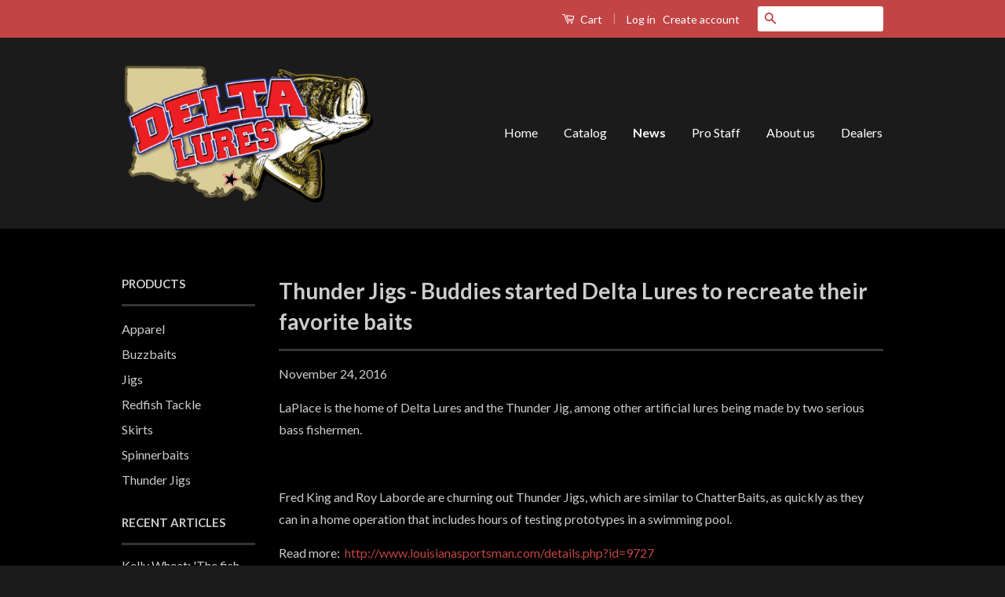

--- FILE ---
content_type: text/javascript
request_url: https://www.deltalures.com/cdn/shop/t/2/assets/theme.js?v=100900385754813827471487422976
body_size: 674
content:
(function(a){a.fn.equalHeights=function(){var b=0,c=a(this);return c.each(function(){var c2=a(this).innerHeight();c2>b&&(b=c2)}),c.css("height",b)},a("[data-equal]").each(function(){var b=a(this),c=b.data("equal");b.find(c).equalHeights()})})(jQuery);var afterResize=function(){var t={};return function(callback,ms,uniqueId){uniqueId||(uniqueId="Don't call this twice without a uniqueId"),t[uniqueId]&&clearTimeout(t[uniqueId]),t[uniqueId]=setTimeout(callback,ms)}}();window.expo=window.expo||{},expo.cacheSelectors=function(){expo.cache={$w:$(window),$body:$("body"),$tabTrigger:$(".tab-switch__trigger"),$tabContent:$(".tab-switch__content"),$mobileNavTrigger:$("#MobileNavTrigger"),$mobileNav:$("#MobileNav"),$mobileSublistTrigger:$(".mobile-nav__sublist-trigger"),$productGridImages:$(".grid-link__image--product"),$featuredGridImages:$(".grid-link__image--collection"),$sidebarDropdown:$(".sidebar-sublist"),$sidebarDropdownExpand:$(".sidebar-sublist__expand"),$sidebarDropdownContract:$(".sidebar-sublist__contract"),$sidebarSubLists:$(".sidebar-sublist__content"),$sidebarViewMore:$(".sidebar-module__viewmore"),cartNoteAdd:".cart__note-add",cartNote:".cart__note",$hasDropdownItem:$(".site-nav--has-dropdown")}},timber.cacheVariables=function(){timber.vars={isTouch:timber.cache.$html.hasClass("supports-touch")}},expo.init=function(){expo.cacheSelectors(),expo.mobileNav(),timber.cacheVariables(),expo.equalHeights(),expo.sidebarViewMore(),expo.sidebarDropdowns(),expo.sidebarDropdownCheck(),expo.tabSwitcher(),expo.cartPage(),expo.toggleMenu()},expo.mobileNav=function(){expo.cache.$mobileNavTrigger.on("click",function(){expo.cache.$mobileNav.slideToggle(220)}),expo.cache.$mobileSublistTrigger.on("click",function(evt){var $el=$(this);evt.preventDefault(),$el.toggleClass("is-active").next(".mobile-nav__sublist").slideToggle(200)})},expo.equalHeights=function(){expo.cache.$w.on("load",resizeElements()),expo.cache.$w.on("resize",afterResize(function(){resizeElements()},250,"equal-heights"));function resizeElements(){expo.cache.$productGridImages.css("height","auto").equalHeights(),expo.cache.$featuredGridImages.css("height","auto").equalHeights()}},expo.sidebarViewMore=function(){expo.cache.$sidebarViewMore.length&&expo.cache.$sidebarViewMore.on("click",function(){$(this).prev(".sidebar-module__list").toggleClass("sidebar-module__list--expand")})},expo.sidebarDropdowns=function(){expo.cache.$sidebarDropdown.length&&(expo.cache.$sidebarDropdownExpand.on("click",function(){$(this).closest(".sidebar-sublist").addClass("is-open")}),expo.cache.$sidebarDropdownContract.on("click",function(){$(this).closest(".sidebar-sublist").removeClass("is-open")}))},expo.sidebarDropdownCheck=function(){expo.cache.$sidebarSubLists.length&&expo.cache.$sidebarSubLists.each(function(){var $el=$(this);$el.find(".is-active").length&&$el.parent(".sidebar-sublist").addClass("is-open")})},expo.tabSwitcher=function(){if(expo.cache.$tabTrigger.length){var $trigger=expo.cache.$tabTrigger,$content=expo.cache.$tabContent,$el,link;$content.filter(":gt(0)").addClass("is-hidden"),$trigger.first().addClass("is-active"),$trigger.on("click",function(evt){evt.preventDefault(),$trigger.removeClass("is-active"),$el=$(this).addClass("is-active"),link=$el.data("link"),$content.addClass("is-hidden"),$content.filter('[data-content="'+link+'"]').removeClass("is-hidden")})}},expo.cartPage=function(){expo.cache.$body.on("click",expo.cache.cartNoteAdd,function(){$(this).addClass("is-hidden"),$(expo.cache.cartNote).addClass("is-active"),ajaxifyShopify.sizeDrawer()})},expo.toggleMenu=function(){var $doc=$(document),showDropdownClass="show-dropdown";expo.cache.$hasDropdownItem.on("click",function(evt){var $el=$(this);!$el.hasClass(showDropdownClass)&&timber.vars.isTouch&&(evt.preventDefault(),$el.addClass(showDropdownClass),$doc.on("click",handleClickOutsideDropdown));function handleClickOutsideDropdown(evt2){var $target=$(evt2.target);!$target.is($el)&&!$.contains($el[0],$target[0])&&($el.removeClass(showDropdownClass),$doc.off("click",handleClickOutsideDropdown))}})},$(expo.init),$(document).ready(function(){thumbnails=$('img[src*="/products/"]').not(":first"),thumbnails.size()&&thumbnails.bind("click",function(){var image=$(this).attr("src").split("?")[0].replace(/(_[0-9x]+\.)|(_\d+x\.)|(_thumb\.)|(_small\.)|(_compact\.)|(_medium\.)|(_large\.)|(_grande\.)/,".");typeof variantImages[image]!="undefined"&&productOptions.forEach(function(value,i){optionValue=variantImages[image]["option-"+i],optionValue!==null&&$(".single-option-selector:eq("+i+") option").filter(function(){return $(this).text()===optionValue}).length&&$(".single-option-selector:eq("+i+")").val(optionValue).trigger("change")})})});
//# sourceMappingURL=/cdn/shop/t/2/assets/theme.js.map?v=100900385754813827471487422976
